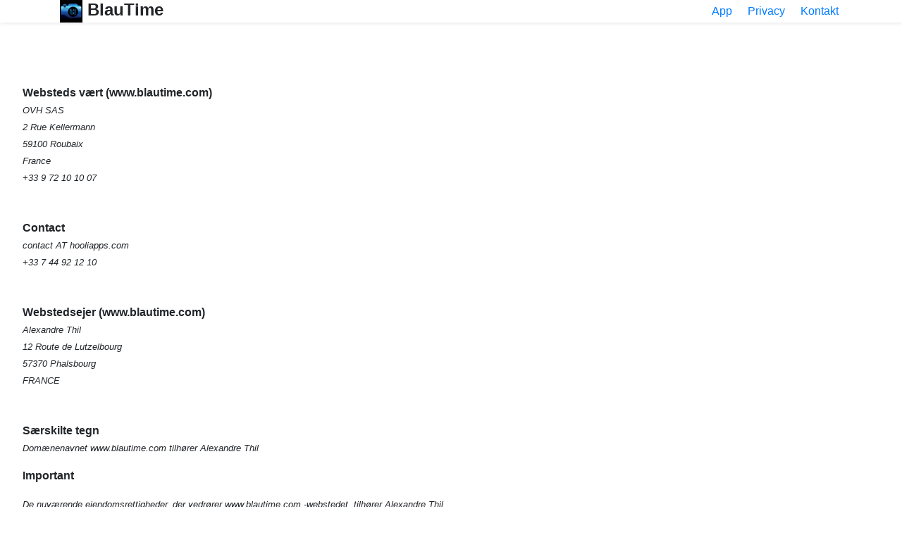

--- FILE ---
content_type: text/html; charset=UTF-8
request_url: https://www.blautime.com/da/legal
body_size: 3683
content:
<!doctype html><html lang="da-DK"><head><meta charset="UTF-8" /><meta name="viewport" content="width=device-width, initial-scale=1" /><link rel="apple-touch-icon" sizes="180x180" href="/assets/blautime180x180.png" /><link rel="icon" type="image/png" sizes="32x32" href="/assets/blautime32x32.png" /><link rel="icon" type="image/png" sizes="16x16" href="/assets/blautime16x16.png" /><link rel="manifest" href="/assets/blautime.webmanifest"><link rel="shortcut icon" href="/assets/blautime.ico" /><meta name="msapplication-TileColor" content="#da532c" /><meta name="msapplication-config" content="/assets/blautime-browserconfig.xml" /><meta name="theme-color" content="#ffffff" /><meta property="og:image" content="/assets/blautime192x192.png" /><meta name="apple-itunes-app" content="1018837360" /><meta name='robots' content='noindex, nofollow' /><style>img:is([sizes="auto" i], [sizes^="auto," i]) { contain-intrinsic-size: 3000px 1500px }</style><link rel="alternate" href="https://www.blautime.com/legal" hreflang="en" /><link rel="alternate" href="https://www.blautime.com/fr/legal" hreflang="fr" /><link rel="alternate" href="https://www.blautime.com/it/legal" hreflang="it" /><link rel="alternate" href="https://www.blautime.com/ca/legal" hreflang="ca" /><link rel="alternate" href="https://www.blautime.com/cs/legal" hreflang="cs" /><link rel="alternate" href="https://www.blautime.com/da/legal" hreflang="da" /><link rel="alternate" href="https://www.blautime.com/de/legal" hreflang="de" /><link rel="alternate" href="https://www.blautime.com/el/legal" hreflang="el" /><link rel="alternate" href="https://www.blautime.com/es/legal" hreflang="es" /><link rel="alternate" href="https://www.blautime.com/fi/legal" hreflang="fi" /><link rel="alternate" href="https://www.blautime.com/he/legal" hreflang="he" /><link rel="alternate" href="https://www.blautime.com/hi/legal" hreflang="hi" /><link rel="alternate" href="https://www.blautime.com/hr/legal" hreflang="hr" /><link rel="alternate" href="https://www.blautime.com/hu/legal" hreflang="hu" /><link rel="alternate" href="https://www.blautime.com/id/legal" hreflang="id" /><link rel="alternate" href="https://www.blautime.com/ja/legal" hreflang="ja" /><link rel="alternate" href="https://www.blautime.com/ko/legal" hreflang="ko" /><link rel="alternate" href="https://www.blautime.com/ms/legal" hreflang="ms" /><link rel="alternate" href="https://www.blautime.com/nb/legal" hreflang="nb" /><link rel="alternate" href="https://www.blautime.com/nl/legal" hreflang="nl" /><link rel="alternate" href="https://www.blautime.com/pl/legal" hreflang="pl" /><link rel="alternate" href="https://www.blautime.com/pt/legal" hreflang="pt" /><link rel="alternate" href="https://www.blautime.com/ro/legal" hreflang="ro" /><link rel="alternate" href="https://www.blautime.com/ru/legal" hreflang="ru" /><link rel="alternate" href="https://www.blautime.com/sv/legal" hreflang="sv" /><link rel="alternate" href="https://www.blautime.com/th/legal" hreflang="th" /><link rel="alternate" href="https://www.blautime.com/tr/legal" hreflang="tr" /><link rel="alternate" href="https://www.blautime.com/uk/legal" hreflang="uk" /><link rel="alternate" href="https://www.blautime.com/vi/legal" hreflang="vi" /><link rel="alternate" href="https://www.blautime.com/zh/legal" hreflang="zh-CN" /><link rel="alternate" href="https://www.blautime.com/ar/legal" hreflang="ar" /><link rel="alternate" href="https://www.blautime.com/zh-hant/legal" hreflang="zh-HK" /><link rel="alternate" href="https://www.blautime.com/sk/legal" hreflang="sk" /><title>Legal - BlauTime</title><meta property="og:locale" content="da_DK" /><meta property="og:locale:alternate" content="en_US" /><meta property="og:locale:alternate" content="fr_FR" /><meta property="og:locale:alternate" content="it_IT" /><meta property="og:locale:alternate" content="ca_ES" /><meta property="og:locale:alternate" content="cs_CZ" /><meta property="og:locale:alternate" content="de_DE" /><meta property="og:locale:alternate" content="el_GR" /><meta property="og:locale:alternate" content="es_ES" /><meta property="og:locale:alternate" content="fi_FI" /><meta property="og:locale:alternate" content="he_IL" /><meta property="og:locale:alternate" content="hi_IN" /><meta property="og:locale:alternate" content="hr_HR" /><meta property="og:locale:alternate" content="hu_HU" /><meta property="og:locale:alternate" content="id_ID" /><meta property="og:locale:alternate" content="ja_JP" /><meta property="og:locale:alternate" content="ko_KR" /><meta property="og:locale:alternate" content="ms_MY" /><meta property="og:locale:alternate" content="nb_NO" /><meta property="og:locale:alternate" content="nl_NL" /><meta property="og:locale:alternate" content="pl_PL" /><meta property="og:locale:alternate" content="pt_PT" /><meta property="og:locale:alternate" content="ro_RO" /><meta property="og:locale:alternate" content="ru_RU" /><meta property="og:locale:alternate" content="sv_SE" /><meta property="og:locale:alternate" content="th_TH" /><meta property="og:locale:alternate" content="tr_TR" /><meta property="og:locale:alternate" content="uk_UA" /><meta property="og:locale:alternate" content="vi_VN" /><meta property="og:locale:alternate" content="zh_CN" /><meta property="og:locale:alternate" content="ar_AR" /><meta property="og:locale:alternate" content="zh_HK" /><meta property="og:locale:alternate" content="sk_SK" /><meta property="og:type" content="article" /><meta property="og:title" content="Legal - BlauTime" /><meta property="og:url" content="https://www.blautime.com/da/legal" /><meta property="og:site_name" content="BlauTime" /><meta name="twitter:card" content="summary_large_image" /> <script type="application/ld+json" class="yoast-schema-graph">{"@context":"https://schema.org","@graph":[{"@type":"WebPage","@id":"https://www.blautime.com/da/legal","url":"https://www.blautime.com/da/legal","name":"Legal - BlauTime","isPartOf":{"@id":"https://www.blautime.com/da/#website"},"datePublished":"2020-10-24T18:16:03+00:00","breadcrumb":{"@id":"https://www.blautime.com/da/legal#breadcrumb"},"inLanguage":"da-DK","potentialAction":[{"@type":"ReadAction","target":["https://www.blautime.com/da/legal"]}]},{"@type":"BreadcrumbList","@id":"https://www.blautime.com/da/legal#breadcrumb","itemListElement":[{"@type":"ListItem","position":1,"name":"Home","item":"https://www.blautime.com/da/"},{"@type":"ListItem","position":2,"name":"Legal"}]},{"@type":"WebSite","@id":"https://www.blautime.com/da/#website","url":"https://www.blautime.com/da/","name":"BlauTime","description":"","potentialAction":[{"@type":"SearchAction","target":{"@type":"EntryPoint","urlTemplate":"https://www.blautime.com/da/?s={search_term_string}"},"query-input":{"@type":"PropertyValueSpecification","valueRequired":true,"valueName":"search_term_string"}}],"inLanguage":"da-DK"}]}</script> <link rel='stylesheet' id='child-theme-css' href='https://www.blautime.com/assets/style.css' type='text/css' media='all' /><link rel="EditURI" type="application/rsd+xml" title="RSD" href="https://www.blautime.com/xmlrpc.php?rsd" /><link rel='shortlink' href='https://www.blautime.com/?p=511' /><link rel="alternate" title="oEmbed (JSON)" type="application/json+oembed" href="https://www.blautime.com/wp-json/oembed/1.0/embed?url=https%3A%2F%2Fwww.blautime.com%2Fda%2Flegal&#038;lang=da" /><link rel="alternate" title="oEmbed (XML)" type="text/xml+oembed" href="https://www.blautime.com/wp-json/oembed/1.0/embed?url=https%3A%2F%2Fwww.blautime.com%2Fda%2Flegal&#038;format=xml&#038;lang=da" /><style>.site-header .main-navigation a,
        .site-header.scrolled .main-navigation a ,
        .site-header .menu-toggle.btn {
            color:         }

        #content.site-content .elementor-button-link {
            background-color: #4054b2;
        }

        #content.site-content article .entry-header a:hover,
        #content.site-content article .entry-footer a:hover {
            color: #4054b2        }

        .navbar-nav .nav-item a:not(.dropdown-toggle):hover:after,
        .navbar-nav .nav-item a:not(.dropdown-toggle):focus:after {
            background-color: #4054b2;
        }

        #spec-section .icon span {
            border-bottom: 5px solid #4054b2;
        }

        .video .video-box a .icon:before {
            background-color: rgba(64,84,178,0.7)        }

        .video .video-box a .icon i {
            background-color: rgba(64,84,178,1)        }

        #contact-section h2:after {
            background-color: #4054b2;
        }


        .wpcf7-submit {
            background-color: #4054b2;
        }

        body.error404 .site-content {
            background-color: #4054b2;
        }

        footer.site-footer {
            background-color: #1e1e1e;
        }

        .comment-form .submit {
            background-color: #4054b2;
        }
        footer.site-footer,
        footer.site-footer a{
            color: #ffffff;
        }



        footer.site-footer .site-info {
            background-color: #000000;
        }

        #backToTop {
            background-color: #4054b2;
        }</style></head><body class="wp-singular page-template page-template-custompage_legal page-template-custompage_legal-php page page-id-511 wp-theme-primaapp wp-child-theme-primaapp-hooliapps no-sidebar"><div id="page" class="site"><header id="masthead" class="site-header"><div class="container"><div class="row"><div class="col-md-4 col-8"><div class="site-branding"><h1 class="site-title"> <a href="https://www.blautime.com/da/" rel="home"> <img src="https://www.hooliapps.com/assets/blautime32x32.png" alt="" width="32" height="32" /> BlauTime </a></h1></div></div><div class="col-md-8 col-4 justify-content-end" style="text-align:right;"><nav id="site-navigation" style="text-align:right;"><div class="menu" style="display:inline-block;max-width:100%;"> &nbsp;<a href="./" style="margin:10px 5px">App</a>&nbsp; 
 &nbsp;<a href="./privacy" style="margin:10px 5px">Privacy</a>&nbsp; 
 &nbsp;<a href="mailto:contact@hooliapps.com?subject=[BLAUTIME] Contact" style="margin:10px 5px">Kontakt</a></div></nav></div></div></div></header><div id="content" class="site-content"><div id="primary" class="content-area"><main id="main" class="site-main" role="main" style="margin:0 auto;width:95%"><article id="post-511" class="post-511 page type-page status-publish hentry"><div class="entry-content"></div></article> <strong>Websteds vært (www.blautime.com)</strong><br /> <small><em> OVH SAS<br /> 2 Rue Kellermann<br /> 59100 Roubaix<br /> France<br /> +33 9 72 10 10 07 </em></small><br /><br /><br /> <strong>Contact</strong><br /> <small><em> contact AT hooliapps.com<br /> +33 7 44 92 12 10 </em></small><br /><br /><br /> <strong>Webstedsejer (www.blautime.com)</strong><br /> <small><em> Alexandre Thil<br /> 12 Route de Lutzelbourg<br /> 57370 Phalsbourg<br /> FRANCE </em></small><br /><br /><br /> <strong>Særskilte tegn</strong><br /><p><small><em>Domænenavnet www.blautime.com tilhører Alexandre Thil</em></small><p> <strong>Important</strong><br /><p><small><em>De nuværende ejendomsrettigheder, der vedrører www.blautime.com -webstedet, tilhører Alexandre Thil.</em></small><p><p><small><em>Enhver brug, reproduktion, distribution, markedsføring, modifikation af hele eller en del af webstedet uden tilladelse fra Alexandre Thil er forbudt og kan føre til retslige handlinger og retsforfølgning som bestemt i henhold til den intellektuelle ejendomsret og / eller civillovgivningen.</em></small><p> <br /><br /><br /></main></div> <br style="clear:both" /><div style="text-align:center"> <a href="https://www.facebook.com/blautime/"><img src="/assets/f_logo_RGB-Blue_58.png" alt="" width="44" height="44" /></a></div><br /><br /><br /><br /><br /></div><footer id="colophon" class="site-footer"><div class="container"><div class="main-footer-container"><div class="row"><div class="col" style="padding:5px 0%"><a lang="en-US" hreflang="en-US" href="https://www.blautime.com/legal">English</a></div><div class="col" style="padding:5px 0%"><a lang="fr-FR" hreflang="fr-FR" href="https://www.blautime.com/fr/legal">Français</a></div><div class="col" style="padding:5px 0%"><a lang="it-IT" hreflang="it-IT" href="https://www.blautime.com/it/legal">Italiano</a></div></div><div class="row"><div class="col" style="padding:5px 0%"><a lang="ca" hreflang="ca" href="https://www.blautime.com/ca/legal">Català</a></div><div class="col" style="padding:5px 0%"><a lang="cs-CZ" hreflang="cs-CZ" href="https://www.blautime.com/cs/legal">Čeština</a></div><div class="col" style="padding:5px 0%"><a lang="de-DE" hreflang="de-DE" href="https://www.blautime.com/de/legal">Deutsch</a></div></div><div class="row"><div class="col" style="padding:5px 0%"><a lang="el" hreflang="el" href="https://www.blautime.com/el/legal">Ελληνικά</a></div><div class="col" style="padding:5px 0%"><a lang="es-ES" hreflang="es-ES" href="https://www.blautime.com/es/legal">Español</a></div><div class="col" style="padding:5px 0%"><a lang="fi" hreflang="fi" href="https://www.blautime.com/fi/legal">Suomi</a></div></div><div class="row"><div class="col" style="padding:5px 0%"><a lang="he-IL" hreflang="he-IL" href="https://www.blautime.com/he/legal">עברית</a></div><div class="col" style="padding:5px 0%"><a lang="hi-IN" hreflang="hi-IN" href="https://www.blautime.com/hi/legal">हिन्दी</a></div><div class="col" style="padding:5px 0%"><a lang="hr" hreflang="hr" href="https://www.blautime.com/hr/legal">Hrvatski</a></div></div><div class="row"><div class="col" style="padding:5px 0%"><a lang="hu-HU" hreflang="hu-HU" href="https://www.blautime.com/hu/legal">Magyar</a></div><div class="col" style="padding:5px 0%"><a lang="id-ID" hreflang="id-ID" href="https://www.blautime.com/id/legal">Indonesia</a></div><div class="col" style="padding:5px 0%"><a lang="ja" hreflang="ja" href="https://www.blautime.com/ja/legal">日本語</a></div></div><div class="row"><div class="col" style="padding:5px 0%"><a lang="ko-KR" hreflang="ko-KR" href="https://www.blautime.com/ko/legal">한국어</a></div><div class="col" style="padding:5px 0%"><a lang="ms-MY" hreflang="ms-MY" href="https://www.blautime.com/ms/legal">Melayu</a></div><div class="col" style="padding:5px 0%"><a lang="nb-NO" hreflang="nb-NO" href="https://www.blautime.com/nb/legal">Norsk</a></div></div><div class="row"><div class="col" style="padding:5px 0%"><a lang="nl-NL" hreflang="nl-NL" href="https://www.blautime.com/nl/legal">Nederlands</a></div><div class="col" style="padding:5px 0%"><a lang="pl-PL" hreflang="pl-PL" href="https://www.blautime.com/pl/legal">Polski</a></div><div class="col" style="padding:5px 0%"><a lang="pt-PT" hreflang="pt-PT" href="https://www.blautime.com/pt/legal">Português</a></div></div><div class="row"><div class="col" style="padding:5px 0%"><a lang="ro-RO" hreflang="ro-RO" href="https://www.blautime.com/ro/legal">Română</a></div><div class="col" style="padding:5px 0%"><a lang="ru-RU" hreflang="ru-RU" href="https://www.blautime.com/ru/legal">Русский</a></div><div class="col" style="padding:5px 0%"><a lang="sv-SE" hreflang="sv-SE" href="https://www.blautime.com/sv/legal">Svenska</a></div></div><div class="row"><div class="col" style="padding:5px 0%"><a lang="th" hreflang="th" href="https://www.blautime.com/th/legal">ไทย</a></div><div class="col" style="padding:5px 0%"><a lang="tr-TR" hreflang="tr-TR" href="https://www.blautime.com/tr/legal">Türkçe</a></div><div class="col" style="padding:5px 0%"><a lang="uk" hreflang="uk" href="https://www.blautime.com/uk/legal">Українська</a></div></div><div class="row"><div class="col" style="padding:5px 0%"><a lang="vi" hreflang="vi" href="https://www.blautime.com/vi/legal">Tiếng Việt</a></div><div class="col" style="padding:5px 0%"><a lang="zh-CN" hreflang="zh-CN" href="https://www.blautime.com/zh/legal">中文 (中国)</a></div><div class="col" style="padding:5px 0%"><a lang="ar" hreflang="ar" href="https://www.blautime.com/ar/legal">العربية</a></div></div><div class="row"><div class="col" style="padding:5px 0%"><a lang="zh-HK" hreflang="zh-HK" href="https://www.blautime.com/zh-hant/legal">中文 (香港)</a></div><div class="col" style="padding:5px 0%"><a lang="sk-SK" hreflang="sk-SK" href="https://www.blautime.com/sk/legal">Slovenčina</a></div><div class="col">&nbsp;</div></div> <br /><div class="row"><div class="col"> <a href="./legal" style="color:#aaa">Legal</a></div></div></div></div> <br /></footer></div> <script type="speculationrules">{"prefetch":[{"source":"document","where":{"and":[{"href_matches":"\/*"},{"not":{"href_matches":["\/wp-*.php","\/wp-admin\/*","\/wp-content\/uploads\/sites\/2\/*","\/wp-content\/*","\/wp-content\/plugins\/*","\/wp-content\/themes\/primaapp-hooliapps\/*","\/wp-content\/themes\/primaapp\/*","\/*\\?(.+)"]}},{"not":{"selector_matches":"a[rel~=\"nofollow\"]"}},{"not":{"selector_matches":".no-prefetch, .no-prefetch a"}}]},"eagerness":"conservative"}]}</script> </body></html>
<!-- Dynamic page generated in 0.370 seconds. -->
<!-- Cached page generated by WP-Super-Cache on 2025-12-21 14:45:05 -->

<!-- Compression = gzip -->